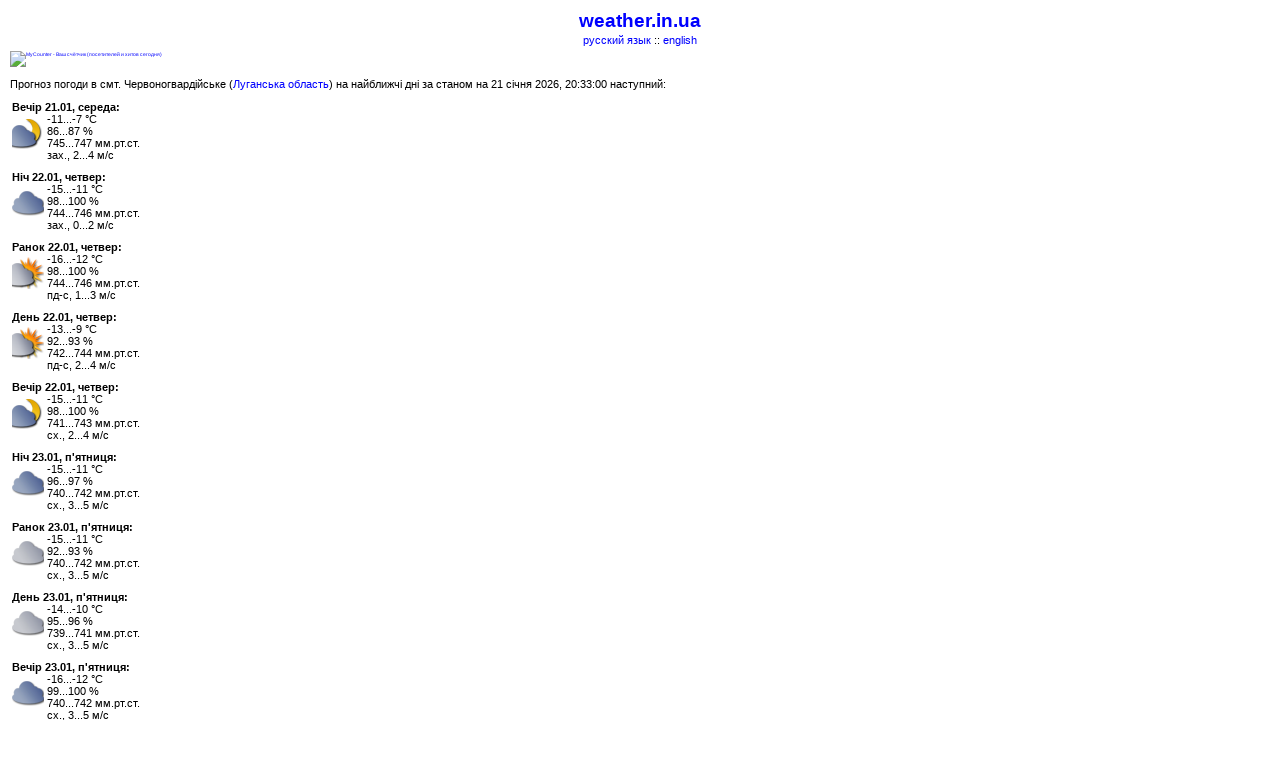

--- FILE ---
content_type: text/html; charset=windows-1251
request_url: https://pda.weather.in.ua/lyganskaja/28171
body_size: 6962
content:
<!DOCTYPE HTML PUBLIC "-//W3C//DTD HTML 4.01 Transitional//EN" "https://www.w3.org/TR/html4/strict.dtd">
<html>
<head>



<title>weather.in.ua - погода в смт. Червоногвардійське (Луганська область) - прогноз погоди в Україні на 3 та 5 днів</title>
<meta http-equiv="Cache-Control" content="max-age=7200">
<link REL="stylesheet" TYPE="text/css" href="/styles-pda.css">

<style type="text/css">
div.column {
  float: left;
  width: 100%;
}
</style>
</head>
<body>
  <h2><a href="https://pda.weather.in.ua/">weather.in.ua</a></h2><center>

<a href="/ru/lyganskaja/28171">русский язык</a> :: <a href="/en/lyganskaja/28171">english</a></center>


<p class="right">
<!-- MyCounter v.2.0 -->
<a target="_blank" href="https://mycounter.ua/"><img
src="https://get.mycounter.ua/counter.php?id=11777"
title="MyCounter - Ваш счётчик (посетителей и хитов сегодня)"
alt="MyCounter - Ваш счётчик (посетителей и хитов сегодня)"
width="1" height="1" border="0" /></a>
<!--/ MyCounter -->
<!-- Top100 (Kraken) Counter -->
<script>
    (function (w, d, c) {
    (w[c] = w[c] || []).push(function() {
        var options = {
            project: 1050831,
        };
        try {
            w.top100Counter = new top100(options);
        } catch(e) { }
    });
    var n = d.getElementsByTagName("script")[0],
    s = d.createElement("script"),
    f = function () { n.parentNode.insertBefore(s, n); };
    s.type = "text/javascript";
    s.async = true;
    s.src =
    (d.location.protocol == "https:" ? "https:" : "http:") +
    "//st.top100.ru/top100/top100.js";

    if (w.opera == "[object Opera]") {
    d.addEventListener("DOMContentLoaded", f, false);
} else { f(); }
})(window, document, "_top100q");
</script>
<noscript>
  <img src="//counter.rambler.ru/top100.cnt?pid=1050831" alt="Топ-100" />
</noscript>
<!-- END Top100 (Kraken) Counter -->
</p>

<!-- ua --><p>Прогноз погоди в смт. Червоногвардійське (<a href="/lyganskaja/">Луганська область</a>) на найближчі дні за станом на 21 січня 2026, 20:33:00 наступний:</p>
<ul class="mobile">
<li><span>Вечір 21.01, середа:</span>
<div class="mobile"><img src="https://weather.in.ua/images/01n.png" title="малохмарно, без опадів" align="left">
&nbsp;-11...-7&nbsp;&#176;C<br />
&nbsp;86...87&nbsp;%<br />
&nbsp;745...747&nbsp;мм.рт.ст.<br />
&nbsp;зах., 2...4&nbsp;м/с</div>
</li>
<li><span>Ніч 22.01, четвер:</span>
<div class="mobile"><img src="https://weather.in.ua/images/02n.png" title="похмуро, без опадів" align="left">
&nbsp;-15...-11&nbsp;&#176;C<br />
&nbsp;98...100&nbsp;%<br />
&nbsp;744...746&nbsp;мм.рт.ст.<br />
&nbsp;зах., 0...2&nbsp;м/с</div>
</li>
<li><span>Ранок 22.01, четвер:</span>
<div class="mobile"><img src="https://weather.in.ua/images/01d.png" title="хмарно, без опадів" align="left">
&nbsp;-16...-12&nbsp;&#176;C<br />
&nbsp;98...100&nbsp;%<br />
&nbsp;744...746&nbsp;мм.рт.ст.<br />
&nbsp;пд-c, 1...3&nbsp;м/с</div>
</li>
<li><span>День 22.01, четвер:</span>
<div class="mobile"><img src="https://weather.in.ua/images/01d.png" title="малохмарно, без опадів" align="left">
&nbsp;-13...-9&nbsp;&#176;C<br />
&nbsp;92...93&nbsp;%<br />
&nbsp;742...744&nbsp;мм.рт.ст.<br />
&nbsp;пд-c, 2...4&nbsp;м/с</div>
</li>
<li><span>Вечір 22.01, четвер:</span>
<div class="mobile"><img src="https://weather.in.ua/images/01n.png" title="хмарно, без опадів" align="left">
&nbsp;-15...-11&nbsp;&#176;C<br />
&nbsp;98...100&nbsp;%<br />
&nbsp;741...743&nbsp;мм.рт.ст.<br />
&nbsp;cх., 2...4&nbsp;м/с</div>
</li>
<li><span>Ніч 23.01, п'ятниця:</span>
<div class="mobile"><img src="https://weather.in.ua/images/02n.png" title="похмуро, без опадів" align="left">
&nbsp;-15...-11&nbsp;&#176;C<br />
&nbsp;96...97&nbsp;%<br />
&nbsp;740...742&nbsp;мм.рт.ст.<br />
&nbsp;cх., 3...5&nbsp;м/с</div>
</li>
<li><span>Ранок 23.01, п'ятниця:</span>
<div class="mobile"><img src="https://weather.in.ua/images/02d.png" title="похмуро, без опадів" align="left">
&nbsp;-15...-11&nbsp;&#176;C<br />
&nbsp;92...93&nbsp;%<br />
&nbsp;740...742&nbsp;мм.рт.ст.<br />
&nbsp;cх., 3...5&nbsp;м/с</div>
</li>
<li><span>День 23.01, п'ятниця:</span>
<div class="mobile"><img src="https://weather.in.ua/images/02d.png" title="похмуро, " align="left">
&nbsp;-14...-10&nbsp;&#176;C<br />
&nbsp;95...96&nbsp;%<br />
&nbsp;739...741&nbsp;мм.рт.ст.<br />
&nbsp;cх., 3...5&nbsp;м/с</div>
</li>
<li><span>Вечір 23.01, п'ятниця:</span>
<div class="mobile"><img src="https://weather.in.ua/images/02n.png" title="похмуро, " align="left">
&nbsp;-16...-12&nbsp;&#176;C<br />
&nbsp;99...100&nbsp;%<br />
&nbsp;740...742&nbsp;мм.рт.ст.<br />
&nbsp;cх., 3...5&nbsp;м/с</div>
</li>
</ul>
<div class="right"><a href="/lyganskaja/28171-long">прогноз погоди на 5 днів</a></div>

<!-- ua --><div class="info">Інформація про населений пункт:</div>
<div class="field1">
  <div class="p">Назва:</div>
  <div class="v">Червоногвардійське</div>
</div>
<div class="field1">
  <div class="p">Тип:</div>
  <div class="v">селище міського типу</div>
</div>
<div class="field1">
  <div class="p">Область:</div>
  <div class="v">Луганська</div>
</div>
<div class="field1">
  <div class="p">Район:</div>
  <div class="v">м. Кіровськ</div>
</div>
<div class="info"><img src="/images/icons/compass.gif" width="20" height="20" alt="" align="absmiddle"> Географічні координати:</div>
<div class="field">
  <div class="p">Північна широта:</div>
  <div class="v">48&#176;&nbsp;35'</div>
</div>
<div class="field">
  <div class="p">Східна довгота:</div>
  <div class="v">38&#176;&nbsp;45'</div>
</div>
<div class="field">
  <div class="p">Висота над рівнем моря:</div>
  <div class="v">182 м</div>
</div>
<div class="info"><img src="/images/icons/00d.gif" width="20" height="20" alt="" align="absmiddle"> Схід та захід сонця:</div>
<div class="field">
  <div class="p">Початок сутінок:</div>
  <div class="v">06:32</div>
</div>
<div class="field">
  <div class="p">Схід сонця:</div>
  <div class="v">07:13</div>
</div>
<div class="field">
  <div class="p">Захід сонця:</div>
  <div class="v">16:00</div>
</div>
<div class="field">
  <div class="p">Кінець сутінок:</div>
  <div class="v">16:40</div>
</div>
<div class="field">
  <div class="p">Довжина світлового дня:</div>
  <div class="v">8:47</div>
</div>

<div class="field">
  <div class="p">Молодий місяць:</div>
  <div class="v">18 січня</div>
</div>
<div class="field">
  <div class="p">Перша чверть місяця:</div>
  <div class="v">26 січня</div>
</div>
<div class="field">
  <div class="p">Повний місяць:</div>
  <div class="v"> 2 лютого</div>
</div>
<div class="field">
  <div class="p">Остання чверть місяця:</div>
  <div class="v"> 9 лютого</div>
</div>


<center>


<br />
<p class="sc"><a href="/info.html">Умови використання інформації</a></p>

</center>
</body>
</html>


--- FILE ---
content_type: text/css
request_url: https://pda.weather.in.ua/styles-pda.css
body_size: 2200
content:
a:link {
  color: #0000FF;
  text-decoration: none;
}
a:visited {
  color: #000088;
  text-decoration: none;
}
a:hover {
  color: #0000FF;
  text-decoration: underline;
}
body {
  background-color: #FFFFFF;
  color: #000000;
  cursor: default;
  margin: 10px;
  font-family: Verdana, Arial;
  font-size: 8pt;
}
h1 {
  text-align: center;
  margin: 0px 0px 2px 0px;
  font-size: 12pt;
}
h2 {
  text-align: center;
  margin: 0px 0px 2px 0px;
  font-size: 14pt;
}
p {
  text-indent: 0;
  text-align: justify;
}
p.right {
  font-size: 4pt;
}
p.sc {
  text-align: center;
  font-size: 8pt;
  text-indent: 0;
}
table.weather {
  border: 1px solid black;
  margin: 0px;
  padding: 0px;
  border-spacing: 0;
  border-collapse: collapse;
  width: 100%;
}
span.debug {
  color: #ffffff;
  font-size: 6pt;
}
div.bar {
  text-align: center;
}
div.list_container {
  padding-left: 2px;
}
ul.region_list {
  margin-left: 0px;
  padding-left: 14px;
  _margin-left: 10px;
}
ul.city_list {
  float: left;
  clear: right; /* запрещает сбрасывание колонок в IE5-6 */
  margin: 0;
  padding: 0;
  list-style: none;
}
ul.city_list li {	
  margin: 0;
  padding: 2px 0;
}
*html ul.last {
  width: auto; /* исправляет сбрасывание колонок в IE5-6 */
}
.city_list img {
  vertical-align: middle;
  width: 20px;
  height: 20px;
}
div.clear {
  clear: both;
  font-size: 0.01em;  
}
div.mobile {
  padding: 0;
  margin: 0;
}
div.mobile img {
  padding: 4px 0 12px 0px;
}
ul.mobile {
  list-style: none;
  padding: 0;
  margin: 0 0 0 2px;
}
ul.mobile li {
  margin: 10px 0 0 0;
  padding: 0;
}
ul.mobile span {
  font-weight: bold;
}
div.field {
  clear: both;
  margin: 2px 0;
}
div.p {
  float: left;
  width: 174px;
  padding-right: 2px;
}
div.v {
  margin-left: 176px;
}
div.field1 {
  clear: both;
  margin: 2px 0;
}
div.field1 div.p {
  width: 60px;
}
div.field1 div.v {
  margin-left: 70px;
}
div.info {
  margin-top: 6px;  
}
div.letter {
  width: 30px;
  font-size: 14pt;
  font-weight: bold;
  margin-bottom: 5px;
}
div.main {
  clear: both;
  float: left;
  width: 100%;
}
ul.list {
  padding: 0;
  margin: 0;
  list-style-type: none;
}
div.list {
  margin: 5px 0 10px 0;
}
div.column {
  float: left;
}
div.last {
}

